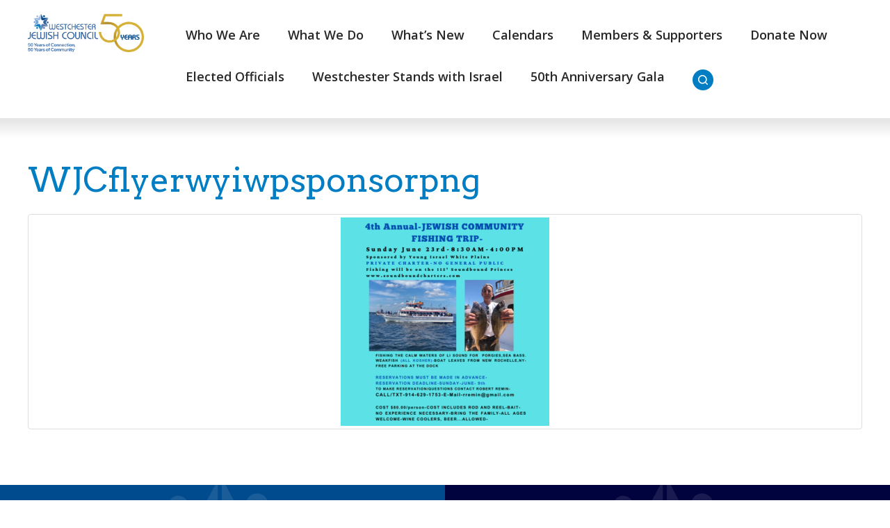

--- FILE ---
content_type: text/html; charset=UTF-8
request_url: https://www.wjcouncil.org/wjcflyerwyiwpsponsorpng-2/
body_size: 14406
content:
<!DOCTYPE html>
<!--[if IEMobile 7 ]> <html dir="ltr" lang="en" prefix="og: https://ogp.me/ns#"class="no-js iem7"> <![endif]-->
<!--[if lt IE 7 ]> <html dir="ltr" lang="en" prefix="og: https://ogp.me/ns#" class="no-js ie6"> <![endif]-->
<!--[if IE 7 ]>    <html dir="ltr" lang="en" prefix="og: https://ogp.me/ns#" class="no-js ie7"> <![endif]-->
<!--[if IE 8 ]>    <html dir="ltr" lang="en" prefix="og: https://ogp.me/ns#" class="no-js ie8"> <![endif]-->
<!--[if (gte IE 9)|(gt IEMobile 7)|!(IEMobile)|!(IE)]><!--><html dir="ltr" lang="en" prefix="og: https://ogp.me/ns#" class="no-js"><!--<![endif]-->

<head>

    <meta charset="utf-8">
    <title>WJCflyerwyiwpsponsorpng | Westchester Jewish CouncilWestchester Jewish Council</title>
    <meta name="viewport" content="width=device-width, initial-scale=1.0">
    <meta name="description" content="">
    <meta name="author" content="">

	<!-- Open graph tags -->
        <meta property="og:title" content="WJCflyerwyiwpsponsorpng" />
	<meta property="og:description" content="" />
    <meta property="og:url" content="https://www.wjcouncil.org/wjcflyerwyiwpsponsorpng-2/" />
    <meta property="og:image:url" content="" />
    <meta property="og:image:type" content="image/jpeg" />
	<meta property="og:image:width" content="1500" />
	<meta property="og:image:height" content="788" />
    
	<!-- CSS -->
    <link type="text/css" href="https://www.wjcouncil.org/wp-content/themes/wjcouncil/css/bootstrap.min.css" rel="stylesheet">
    <link type="text/css" href="https://www.wjcouncil.org/wp-content/themes/wjcouncil/style.css" rel="stylesheet" media="screen">
    <link type="text/css" href="https://www.wjcouncil.org/wp-content/themes/wjcouncil/navigation.css" rel="stylesheet" media="screen">

    <!-- HTML5 shim, for IE6-8 support of HTML5 elements -->
    <!--[if lt IE 9]><script src="http://html5shim.googlecode.com/svn/trunk/html5.js"></script><![endif]-->

    <!-- Favicon and touch icons -->
    <link rel="apple-touch-icon-precomposed" sizes="144x144" href="https://www.wjcouncil.org/wp-content/themes/wjcouncil/icons/apple-touch-icon-144-precomposed.png">
    <link rel="apple-touch-icon-precomposed" sizes="114x114" href="https://www.wjcouncil.org/wp-content/themes/wjcouncil/icons/apple-touch-icon-114-precomposed.png">
	<link rel="apple-touch-icon-precomposed" sizes="72x72" href="https://www.wjcouncil.org/wp-content/themes/wjcouncil/icons/apple-touch-icon-72-precomposed.png">
	<link rel="apple-touch-icon-precomposed" href="https://www.wjcouncil.org/wp-content/themes/wjcouncil/icons/apple-touch-icon-57-precomposed.png">
	<link rel="shortcut icon" href="https://www.wjcouncil.org/wp-content/themes/wjcouncil/icons/favicon.png">
    
    <!-- Google Fonts -->
	<link rel="preconnect" href="https://fonts.googleapis.com">
	<link rel="preconnect" href="https://fonts.gstatic.com" crossorigin>
	<link href="https://fonts.googleapis.com/css2?family=Arvo:ital,wght@0,400;0,700;1,400;1,700&family=Open+Sans:ital,wght@0,300;0,400;0,500;0,600;0,700;0,800;1,300;1,400;1,500;1,600;1,700;1,800&display=swap" rel="stylesheet">
    
    <!-- Google Analytics -->
	<script type="text/javascript">
	<!--//--><![CDATA[//><!--
	(function(i,s,o,g,r,a,m){i["GoogleAnalyticsObject"]=r;i[r]=i[r]||function(){(i[r].q=i[r].q||[]).push(arguments)},i[r].l=1*new Date();a=s.createElement(o),m=s.getElementsByTagName(o)[0];a.async=1;a.src=g;m.parentNode.insertBefore(a,m)})(window,document,"script","https://www.google-analytics.com/analytics.js","ga");ga("create", "UA-42898265-1", {"cookieDomain":"auto"});ga("send", "pageview");
	//--><!]]>
	</script>
    
    <!-- Feeds -->
    <link rel="pingback" href="https://www.wjcouncil.org/xmlrpc.php" />
    <link rel="alternate" type="application/rss+xml" title="Westchester Jewish Council" href="https://www.wjcouncil.org/feed/" />
    <link rel="alternate" type="application/atom+xml" title="Westchester Jewish Council" href="https://www.wjcouncil.org/feed/atom/" />

	<!-- Wordpress head functions -->    
        
		<!-- All in One SEO 4.9.3 - aioseo.com -->
	<meta name="robots" content="max-image-preview:large" />
	<link rel="canonical" href="https://www.wjcouncil.org/wjcflyerwyiwpsponsorpng-2/" />
	<meta name="generator" content="All in One SEO (AIOSEO) 4.9.3" />
		<meta property="og:locale" content="en_US" />
		<meta property="og:site_name" content="Westchester Jewish Council | Connecting Westchester&#039;s Jewish Community" />
		<meta property="og:type" content="article" />
		<meta property="og:title" content="WJCflyerwyiwpsponsorpng | Westchester Jewish Council" />
		<meta property="og:url" content="https://www.wjcouncil.org/wjcflyerwyiwpsponsorpng-2/" />
		<meta property="article:published_time" content="2024-06-02T12:16:54+00:00" />
		<meta property="article:modified_time" content="2024-06-02T12:16:54+00:00" />
		<meta name="twitter:card" content="summary" />
		<meta name="twitter:title" content="WJCflyerwyiwpsponsorpng | Westchester Jewish Council" />
		<script type="application/ld+json" class="aioseo-schema">
			{"@context":"https:\/\/schema.org","@graph":[{"@type":"BreadcrumbList","@id":"https:\/\/www.wjcouncil.org\/wjcflyerwyiwpsponsorpng-2\/#breadcrumblist","itemListElement":[{"@type":"ListItem","@id":"https:\/\/www.wjcouncil.org#listItem","position":1,"name":"Home","item":"https:\/\/www.wjcouncil.org","nextItem":{"@type":"ListItem","@id":"https:\/\/www.wjcouncil.org\/wjcflyerwyiwpsponsorpng-2\/#listItem","name":"WJCflyerwyiwpsponsorpng"}},{"@type":"ListItem","@id":"https:\/\/www.wjcouncil.org\/wjcflyerwyiwpsponsorpng-2\/#listItem","position":2,"name":"WJCflyerwyiwpsponsorpng","previousItem":{"@type":"ListItem","@id":"https:\/\/www.wjcouncil.org#listItem","name":"Home"}}]},{"@type":"ItemPage","@id":"https:\/\/www.wjcouncil.org\/wjcflyerwyiwpsponsorpng-2\/#itempage","url":"https:\/\/www.wjcouncil.org\/wjcflyerwyiwpsponsorpng-2\/","name":"WJCflyerwyiwpsponsorpng | Westchester Jewish Council","inLanguage":"en","isPartOf":{"@id":"https:\/\/www.wjcouncil.org\/#website"},"breadcrumb":{"@id":"https:\/\/www.wjcouncil.org\/wjcflyerwyiwpsponsorpng-2\/#breadcrumblist"},"author":{"@id":"https:\/\/www.wjcouncil.org\/author\/#author"},"creator":{"@id":"https:\/\/www.wjcouncil.org\/author\/#author"},"datePublished":"2024-06-02T08:16:54-04:00","dateModified":"2024-06-02T08:16:54-04:00"},{"@type":"Organization","@id":"https:\/\/www.wjcouncil.org\/#organization","name":"Westchester Jewish Council","description":"Connecting Westchester's Jewish Community","url":"https:\/\/www.wjcouncil.org\/"},{"@type":"WebSite","@id":"https:\/\/www.wjcouncil.org\/#website","url":"https:\/\/www.wjcouncil.org\/","name":"Westchester Jewish Council","description":"Connecting Westchester's Jewish Community","inLanguage":"en","publisher":{"@id":"https:\/\/www.wjcouncil.org\/#organization"}}]}
		</script>
		<!-- All in One SEO -->

<link rel='dns-prefetch' href='//www.googletagmanager.com' />
<link rel="alternate" title="oEmbed (JSON)" type="application/json+oembed" href="https://www.wjcouncil.org/wp-json/oembed/1.0/embed?url=https%3A%2F%2Fwww.wjcouncil.org%2Fwjcflyerwyiwpsponsorpng-2%2F" />
<link rel="alternate" title="oEmbed (XML)" type="text/xml+oembed" href="https://www.wjcouncil.org/wp-json/oembed/1.0/embed?url=https%3A%2F%2Fwww.wjcouncil.org%2Fwjcflyerwyiwpsponsorpng-2%2F&#038;format=xml" />
<style id='wp-img-auto-sizes-contain-inline-css' type='text/css'>
img:is([sizes=auto i],[sizes^="auto," i]){contain-intrinsic-size:3000px 1500px}
/*# sourceURL=wp-img-auto-sizes-contain-inline-css */
</style>
<link rel='stylesheet' id='fluentform-elementor-widget-css' href='https://www.wjcouncil.org/wp-content/plugins/fluentform/assets/css/fluent-forms-elementor-widget.css?ver=6.1.14' type='text/css' media='all' />
<style id='wp-emoji-styles-inline-css' type='text/css'>

	img.wp-smiley, img.emoji {
		display: inline !important;
		border: none !important;
		box-shadow: none !important;
		height: 1em !important;
		width: 1em !important;
		margin: 0 0.07em !important;
		vertical-align: -0.1em !important;
		background: none !important;
		padding: 0 !important;
	}
/*# sourceURL=wp-emoji-styles-inline-css */
</style>
<link rel='stylesheet' id='wp-block-library-css' href='https://www.wjcouncil.org/wp-includes/css/dist/block-library/style.min.css?ver=6.9' type='text/css' media='all' />
<style id='classic-theme-styles-inline-css' type='text/css'>
/*! This file is auto-generated */
.wp-block-button__link{color:#fff;background-color:#32373c;border-radius:9999px;box-shadow:none;text-decoration:none;padding:calc(.667em + 2px) calc(1.333em + 2px);font-size:1.125em}.wp-block-file__button{background:#32373c;color:#fff;text-decoration:none}
/*# sourceURL=/wp-includes/css/classic-themes.min.css */
</style>
<link rel='stylesheet' id='aioseo/css/src/vue/standalone/blocks/table-of-contents/global.scss-css' href='https://www.wjcouncil.org/wp-content/plugins/all-in-one-seo-pack/dist/Lite/assets/css/table-of-contents/global.e90f6d47.css?ver=4.9.3' type='text/css' media='all' />
<style id='global-styles-inline-css' type='text/css'>
:root{--wp--preset--aspect-ratio--square: 1;--wp--preset--aspect-ratio--4-3: 4/3;--wp--preset--aspect-ratio--3-4: 3/4;--wp--preset--aspect-ratio--3-2: 3/2;--wp--preset--aspect-ratio--2-3: 2/3;--wp--preset--aspect-ratio--16-9: 16/9;--wp--preset--aspect-ratio--9-16: 9/16;--wp--preset--color--black: #000000;--wp--preset--color--cyan-bluish-gray: #abb8c3;--wp--preset--color--white: #ffffff;--wp--preset--color--pale-pink: #f78da7;--wp--preset--color--vivid-red: #cf2e2e;--wp--preset--color--luminous-vivid-orange: #ff6900;--wp--preset--color--luminous-vivid-amber: #fcb900;--wp--preset--color--light-green-cyan: #7bdcb5;--wp--preset--color--vivid-green-cyan: #00d084;--wp--preset--color--pale-cyan-blue: #8ed1fc;--wp--preset--color--vivid-cyan-blue: #0693e3;--wp--preset--color--vivid-purple: #9b51e0;--wp--preset--gradient--vivid-cyan-blue-to-vivid-purple: linear-gradient(135deg,rgb(6,147,227) 0%,rgb(155,81,224) 100%);--wp--preset--gradient--light-green-cyan-to-vivid-green-cyan: linear-gradient(135deg,rgb(122,220,180) 0%,rgb(0,208,130) 100%);--wp--preset--gradient--luminous-vivid-amber-to-luminous-vivid-orange: linear-gradient(135deg,rgb(252,185,0) 0%,rgb(255,105,0) 100%);--wp--preset--gradient--luminous-vivid-orange-to-vivid-red: linear-gradient(135deg,rgb(255,105,0) 0%,rgb(207,46,46) 100%);--wp--preset--gradient--very-light-gray-to-cyan-bluish-gray: linear-gradient(135deg,rgb(238,238,238) 0%,rgb(169,184,195) 100%);--wp--preset--gradient--cool-to-warm-spectrum: linear-gradient(135deg,rgb(74,234,220) 0%,rgb(151,120,209) 20%,rgb(207,42,186) 40%,rgb(238,44,130) 60%,rgb(251,105,98) 80%,rgb(254,248,76) 100%);--wp--preset--gradient--blush-light-purple: linear-gradient(135deg,rgb(255,206,236) 0%,rgb(152,150,240) 100%);--wp--preset--gradient--blush-bordeaux: linear-gradient(135deg,rgb(254,205,165) 0%,rgb(254,45,45) 50%,rgb(107,0,62) 100%);--wp--preset--gradient--luminous-dusk: linear-gradient(135deg,rgb(255,203,112) 0%,rgb(199,81,192) 50%,rgb(65,88,208) 100%);--wp--preset--gradient--pale-ocean: linear-gradient(135deg,rgb(255,245,203) 0%,rgb(182,227,212) 50%,rgb(51,167,181) 100%);--wp--preset--gradient--electric-grass: linear-gradient(135deg,rgb(202,248,128) 0%,rgb(113,206,126) 100%);--wp--preset--gradient--midnight: linear-gradient(135deg,rgb(2,3,129) 0%,rgb(40,116,252) 100%);--wp--preset--font-size--small: 13px;--wp--preset--font-size--medium: 20px;--wp--preset--font-size--large: 36px;--wp--preset--font-size--x-large: 42px;--wp--preset--spacing--20: 0.44rem;--wp--preset--spacing--30: 0.67rem;--wp--preset--spacing--40: 1rem;--wp--preset--spacing--50: 1.5rem;--wp--preset--spacing--60: 2.25rem;--wp--preset--spacing--70: 3.38rem;--wp--preset--spacing--80: 5.06rem;--wp--preset--shadow--natural: 6px 6px 9px rgba(0, 0, 0, 0.2);--wp--preset--shadow--deep: 12px 12px 50px rgba(0, 0, 0, 0.4);--wp--preset--shadow--sharp: 6px 6px 0px rgba(0, 0, 0, 0.2);--wp--preset--shadow--outlined: 6px 6px 0px -3px rgb(255, 255, 255), 6px 6px rgb(0, 0, 0);--wp--preset--shadow--crisp: 6px 6px 0px rgb(0, 0, 0);}:where(.is-layout-flex){gap: 0.5em;}:where(.is-layout-grid){gap: 0.5em;}body .is-layout-flex{display: flex;}.is-layout-flex{flex-wrap: wrap;align-items: center;}.is-layout-flex > :is(*, div){margin: 0;}body .is-layout-grid{display: grid;}.is-layout-grid > :is(*, div){margin: 0;}:where(.wp-block-columns.is-layout-flex){gap: 2em;}:where(.wp-block-columns.is-layout-grid){gap: 2em;}:where(.wp-block-post-template.is-layout-flex){gap: 1.25em;}:where(.wp-block-post-template.is-layout-grid){gap: 1.25em;}.has-black-color{color: var(--wp--preset--color--black) !important;}.has-cyan-bluish-gray-color{color: var(--wp--preset--color--cyan-bluish-gray) !important;}.has-white-color{color: var(--wp--preset--color--white) !important;}.has-pale-pink-color{color: var(--wp--preset--color--pale-pink) !important;}.has-vivid-red-color{color: var(--wp--preset--color--vivid-red) !important;}.has-luminous-vivid-orange-color{color: var(--wp--preset--color--luminous-vivid-orange) !important;}.has-luminous-vivid-amber-color{color: var(--wp--preset--color--luminous-vivid-amber) !important;}.has-light-green-cyan-color{color: var(--wp--preset--color--light-green-cyan) !important;}.has-vivid-green-cyan-color{color: var(--wp--preset--color--vivid-green-cyan) !important;}.has-pale-cyan-blue-color{color: var(--wp--preset--color--pale-cyan-blue) !important;}.has-vivid-cyan-blue-color{color: var(--wp--preset--color--vivid-cyan-blue) !important;}.has-vivid-purple-color{color: var(--wp--preset--color--vivid-purple) !important;}.has-black-background-color{background-color: var(--wp--preset--color--black) !important;}.has-cyan-bluish-gray-background-color{background-color: var(--wp--preset--color--cyan-bluish-gray) !important;}.has-white-background-color{background-color: var(--wp--preset--color--white) !important;}.has-pale-pink-background-color{background-color: var(--wp--preset--color--pale-pink) !important;}.has-vivid-red-background-color{background-color: var(--wp--preset--color--vivid-red) !important;}.has-luminous-vivid-orange-background-color{background-color: var(--wp--preset--color--luminous-vivid-orange) !important;}.has-luminous-vivid-amber-background-color{background-color: var(--wp--preset--color--luminous-vivid-amber) !important;}.has-light-green-cyan-background-color{background-color: var(--wp--preset--color--light-green-cyan) !important;}.has-vivid-green-cyan-background-color{background-color: var(--wp--preset--color--vivid-green-cyan) !important;}.has-pale-cyan-blue-background-color{background-color: var(--wp--preset--color--pale-cyan-blue) !important;}.has-vivid-cyan-blue-background-color{background-color: var(--wp--preset--color--vivid-cyan-blue) !important;}.has-vivid-purple-background-color{background-color: var(--wp--preset--color--vivid-purple) !important;}.has-black-border-color{border-color: var(--wp--preset--color--black) !important;}.has-cyan-bluish-gray-border-color{border-color: var(--wp--preset--color--cyan-bluish-gray) !important;}.has-white-border-color{border-color: var(--wp--preset--color--white) !important;}.has-pale-pink-border-color{border-color: var(--wp--preset--color--pale-pink) !important;}.has-vivid-red-border-color{border-color: var(--wp--preset--color--vivid-red) !important;}.has-luminous-vivid-orange-border-color{border-color: var(--wp--preset--color--luminous-vivid-orange) !important;}.has-luminous-vivid-amber-border-color{border-color: var(--wp--preset--color--luminous-vivid-amber) !important;}.has-light-green-cyan-border-color{border-color: var(--wp--preset--color--light-green-cyan) !important;}.has-vivid-green-cyan-border-color{border-color: var(--wp--preset--color--vivid-green-cyan) !important;}.has-pale-cyan-blue-border-color{border-color: var(--wp--preset--color--pale-cyan-blue) !important;}.has-vivid-cyan-blue-border-color{border-color: var(--wp--preset--color--vivid-cyan-blue) !important;}.has-vivid-purple-border-color{border-color: var(--wp--preset--color--vivid-purple) !important;}.has-vivid-cyan-blue-to-vivid-purple-gradient-background{background: var(--wp--preset--gradient--vivid-cyan-blue-to-vivid-purple) !important;}.has-light-green-cyan-to-vivid-green-cyan-gradient-background{background: var(--wp--preset--gradient--light-green-cyan-to-vivid-green-cyan) !important;}.has-luminous-vivid-amber-to-luminous-vivid-orange-gradient-background{background: var(--wp--preset--gradient--luminous-vivid-amber-to-luminous-vivid-orange) !important;}.has-luminous-vivid-orange-to-vivid-red-gradient-background{background: var(--wp--preset--gradient--luminous-vivid-orange-to-vivid-red) !important;}.has-very-light-gray-to-cyan-bluish-gray-gradient-background{background: var(--wp--preset--gradient--very-light-gray-to-cyan-bluish-gray) !important;}.has-cool-to-warm-spectrum-gradient-background{background: var(--wp--preset--gradient--cool-to-warm-spectrum) !important;}.has-blush-light-purple-gradient-background{background: var(--wp--preset--gradient--blush-light-purple) !important;}.has-blush-bordeaux-gradient-background{background: var(--wp--preset--gradient--blush-bordeaux) !important;}.has-luminous-dusk-gradient-background{background: var(--wp--preset--gradient--luminous-dusk) !important;}.has-pale-ocean-gradient-background{background: var(--wp--preset--gradient--pale-ocean) !important;}.has-electric-grass-gradient-background{background: var(--wp--preset--gradient--electric-grass) !important;}.has-midnight-gradient-background{background: var(--wp--preset--gradient--midnight) !important;}.has-small-font-size{font-size: var(--wp--preset--font-size--small) !important;}.has-medium-font-size{font-size: var(--wp--preset--font-size--medium) !important;}.has-large-font-size{font-size: var(--wp--preset--font-size--large) !important;}.has-x-large-font-size{font-size: var(--wp--preset--font-size--x-large) !important;}
:where(.wp-block-post-template.is-layout-flex){gap: 1.25em;}:where(.wp-block-post-template.is-layout-grid){gap: 1.25em;}
:where(.wp-block-term-template.is-layout-flex){gap: 1.25em;}:where(.wp-block-term-template.is-layout-grid){gap: 1.25em;}
:where(.wp-block-columns.is-layout-flex){gap: 2em;}:where(.wp-block-columns.is-layout-grid){gap: 2em;}
:root :where(.wp-block-pullquote){font-size: 1.5em;line-height: 1.6;}
/*# sourceURL=global-styles-inline-css */
</style>
<link rel='stylesheet' id='events-manager-css' href='https://www.wjcouncil.org/wp-content/plugins/events-manager/includes/css/events-manager.min.css?ver=7.2.3.1' type='text/css' media='all' />
<style id='events-manager-inline-css' type='text/css'>
body .em { --font-family : inherit; --font-weight : inherit; --font-size : 1em; --line-height : inherit; }
/*# sourceURL=events-manager-inline-css */
</style>
<link rel='stylesheet' id='ce_responsive-css' href='https://www.wjcouncil.org/wp-content/plugins/simple-embed-code/css/video-container.min.css?ver=2.5.1' type='text/css' media='all' />
<link rel='stylesheet' id='dflip-style-css' href='https://www.wjcouncil.org/wp-content/plugins/dflip/assets/css/dflip.min.css?ver=2.3.58' type='text/css' media='all' />
<link rel='stylesheet' id='wp-pagenavi-css' href='https://www.wjcouncil.org/wp-content/plugins/wp-pagenavi/pagenavi-css.css?ver=2.70' type='text/css' media='all' />
<link rel='stylesheet' id='elementor-frontend-css' href='https://www.wjcouncil.org/wp-content/plugins/elementor/assets/css/frontend.min.css?ver=3.34.2' type='text/css' media='all' />
<link rel='stylesheet' id='eael-general-css' href='https://www.wjcouncil.org/wp-content/plugins/essential-addons-for-elementor-lite/assets/front-end/css/view/general.min.css?ver=6.5.8' type='text/css' media='all' />
<script type="text/javascript" src="https://www.wjcouncil.org/wp-includes/js/jquery/jquery.min.js?ver=3.7.1" id="jquery-core-js"></script>
<script type="text/javascript" src="https://www.wjcouncil.org/wp-includes/js/jquery/jquery-migrate.min.js?ver=3.4.1" id="jquery-migrate-js"></script>
<script type="text/javascript" src="https://www.wjcouncil.org/wp-includes/js/jquery/ui/core.min.js?ver=1.13.3" id="jquery-ui-core-js"></script>
<script type="text/javascript" src="https://www.wjcouncil.org/wp-includes/js/jquery/ui/mouse.min.js?ver=1.13.3" id="jquery-ui-mouse-js"></script>
<script type="text/javascript" src="https://www.wjcouncil.org/wp-includes/js/jquery/ui/sortable.min.js?ver=1.13.3" id="jquery-ui-sortable-js"></script>
<script type="text/javascript" src="https://www.wjcouncil.org/wp-includes/js/jquery/ui/datepicker.min.js?ver=1.13.3" id="jquery-ui-datepicker-js"></script>
<script type="text/javascript" id="jquery-ui-datepicker-js-after">
/* <![CDATA[ */
jQuery(function(jQuery){jQuery.datepicker.setDefaults({"closeText":"Close","currentText":"Today","monthNames":["January","February","March","April","May","June","July","August","September","October","November","December"],"monthNamesShort":["Jan","Feb","Mar","Apr","May","Jun","Jul","Aug","Sep","Oct","Nov","Dec"],"nextText":"Next","prevText":"Previous","dayNames":["Sunday","Monday","Tuesday","Wednesday","Thursday","Friday","Saturday"],"dayNamesShort":["Sun","Mon","Tue","Wed","Thu","Fri","Sat"],"dayNamesMin":["S","M","T","W","T","F","S"],"dateFormat":"MM d, yy","firstDay":0,"isRTL":false});});
//# sourceURL=jquery-ui-datepicker-js-after
/* ]]> */
</script>
<script type="text/javascript" src="https://www.wjcouncil.org/wp-includes/js/jquery/ui/resizable.min.js?ver=1.13.3" id="jquery-ui-resizable-js"></script>
<script type="text/javascript" src="https://www.wjcouncil.org/wp-includes/js/jquery/ui/draggable.min.js?ver=1.13.3" id="jquery-ui-draggable-js"></script>
<script type="text/javascript" src="https://www.wjcouncil.org/wp-includes/js/jquery/ui/controlgroup.min.js?ver=1.13.3" id="jquery-ui-controlgroup-js"></script>
<script type="text/javascript" src="https://www.wjcouncil.org/wp-includes/js/jquery/ui/checkboxradio.min.js?ver=1.13.3" id="jquery-ui-checkboxradio-js"></script>
<script type="text/javascript" src="https://www.wjcouncil.org/wp-includes/js/jquery/ui/button.min.js?ver=1.13.3" id="jquery-ui-button-js"></script>
<script type="text/javascript" src="https://www.wjcouncil.org/wp-includes/js/jquery/ui/dialog.min.js?ver=1.13.3" id="jquery-ui-dialog-js"></script>
<script type="text/javascript" id="events-manager-js-extra">
/* <![CDATA[ */
var EM = {"ajaxurl":"https://www.wjcouncil.org/wp-admin/admin-ajax.php","locationajaxurl":"https://www.wjcouncil.org/wp-admin/admin-ajax.php?action=locations_search","firstDay":"0","locale":"en","dateFormat":"yy-mm-dd","ui_css":"https://www.wjcouncil.org/wp-content/plugins/events-manager/includes/css/jquery-ui/build.min.css","show24hours":"0","is_ssl":"1","autocomplete_limit":"10","calendar":{"breakpoints":{"small":560,"medium":908,"large":false},"month_format":"F Y"},"phone":"","datepicker":{"format":"m/d/Y"},"search":{"breakpoints":{"small":650,"medium":850,"full":false}},"url":"https://www.wjcouncil.org/wp-content/plugins/events-manager","assets":{"input.em-uploader":{"js":{"em-uploader":{"url":"https://www.wjcouncil.org/wp-content/plugins/events-manager/includes/js/em-uploader.js?v=7.2.3.1","event":"em_uploader_ready"}}},".em-event-editor":{"js":{"event-editor":{"url":"https://www.wjcouncil.org/wp-content/plugins/events-manager/includes/js/events-manager-event-editor.js?v=7.2.3.1","event":"em_event_editor_ready"}},"css":{"event-editor":"https://www.wjcouncil.org/wp-content/plugins/events-manager/includes/css/events-manager-event-editor.min.css?v=7.2.3.1"}},".em-recurrence-sets, .em-timezone":{"js":{"luxon":{"url":"luxon/luxon.js?v=7.2.3.1","event":"em_luxon_ready"}}},".em-booking-form, #em-booking-form, .em-booking-recurring, .em-event-booking-form":{"js":{"em-bookings":{"url":"https://www.wjcouncil.org/wp-content/plugins/events-manager/includes/js/bookingsform.js?v=7.2.3.1","event":"em_booking_form_js_loaded"}}},"#em-opt-archetypes":{"js":{"archetypes":"https://www.wjcouncil.org/wp-content/plugins/events-manager/includes/js/admin-archetype-editor.js?v=7.2.3.1","archetypes_ms":"https://www.wjcouncil.org/wp-content/plugins/events-manager/includes/js/admin-archetypes.js?v=7.2.3.1","qs":"qs/qs.js?v=7.2.3.1"}}},"cached":"","txt_search":"Search","txt_searching":"Searching...","txt_loading":"Loading..."};
//# sourceURL=events-manager-js-extra
/* ]]> */
</script>
<script type="text/javascript" src="https://www.wjcouncil.org/wp-content/plugins/events-manager/includes/js/events-manager.js?ver=7.2.3.1" id="events-manager-js"></script>

<!-- Google tag (gtag.js) snippet added by Site Kit -->
<!-- Google Analytics snippet added by Site Kit -->
<script type="text/javascript" src="https://www.googletagmanager.com/gtag/js?id=G-FNK7VBCY7L" id="google_gtagjs-js" async></script>
<script type="text/javascript" id="google_gtagjs-js-after">
/* <![CDATA[ */
window.dataLayer = window.dataLayer || [];function gtag(){dataLayer.push(arguments);}
gtag("set","linker",{"domains":["www.wjcouncil.org"]});
gtag("js", new Date());
gtag("set", "developer_id.dZTNiMT", true);
gtag("config", "G-FNK7VBCY7L");
//# sourceURL=google_gtagjs-js-after
/* ]]> */
</script>
<link rel="https://api.w.org/" href="https://www.wjcouncil.org/wp-json/" /><link rel="alternate" title="JSON" type="application/json" href="https://www.wjcouncil.org/wp-json/wp/v2/media/10906" /><link rel="EditURI" type="application/rsd+xml" title="RSD" href="https://www.wjcouncil.org/xmlrpc.php?rsd" />
<meta name="generator" content="WordPress 6.9" />
<link rel='shortlink' href='https://www.wjcouncil.org/?p=10906' />
<meta name="generator" content="Site Kit by Google 1.170.0" /><meta name="generator" content="Elementor 3.34.2; features: additional_custom_breakpoints; settings: css_print_method-external, google_font-enabled, font_display-auto">
			<style>
				.e-con.e-parent:nth-of-type(n+4):not(.e-lazyloaded):not(.e-no-lazyload),
				.e-con.e-parent:nth-of-type(n+4):not(.e-lazyloaded):not(.e-no-lazyload) * {
					background-image: none !important;
				}
				@media screen and (max-height: 1024px) {
					.e-con.e-parent:nth-of-type(n+3):not(.e-lazyloaded):not(.e-no-lazyload),
					.e-con.e-parent:nth-of-type(n+3):not(.e-lazyloaded):not(.e-no-lazyload) * {
						background-image: none !important;
					}
				}
				@media screen and (max-height: 640px) {
					.e-con.e-parent:nth-of-type(n+2):not(.e-lazyloaded):not(.e-no-lazyload),
					.e-con.e-parent:nth-of-type(n+2):not(.e-lazyloaded):not(.e-no-lazyload) * {
						background-image: none !important;
					}
				}
			</style>
			<meta name="generator" content="Powered by Slider Revolution 6.7.21 - responsive, Mobile-Friendly Slider Plugin for WordPress with comfortable drag and drop interface." />
<script>function setREVStartSize(e){
			//window.requestAnimationFrame(function() {
				window.RSIW = window.RSIW===undefined ? window.innerWidth : window.RSIW;
				window.RSIH = window.RSIH===undefined ? window.innerHeight : window.RSIH;
				try {
					var pw = document.getElementById(e.c).parentNode.offsetWidth,
						newh;
					pw = pw===0 || isNaN(pw) || (e.l=="fullwidth" || e.layout=="fullwidth") ? window.RSIW : pw;
					e.tabw = e.tabw===undefined ? 0 : parseInt(e.tabw);
					e.thumbw = e.thumbw===undefined ? 0 : parseInt(e.thumbw);
					e.tabh = e.tabh===undefined ? 0 : parseInt(e.tabh);
					e.thumbh = e.thumbh===undefined ? 0 : parseInt(e.thumbh);
					e.tabhide = e.tabhide===undefined ? 0 : parseInt(e.tabhide);
					e.thumbhide = e.thumbhide===undefined ? 0 : parseInt(e.thumbhide);
					e.mh = e.mh===undefined || e.mh=="" || e.mh==="auto" ? 0 : parseInt(e.mh,0);
					if(e.layout==="fullscreen" || e.l==="fullscreen")
						newh = Math.max(e.mh,window.RSIH);
					else{
						e.gw = Array.isArray(e.gw) ? e.gw : [e.gw];
						for (var i in e.rl) if (e.gw[i]===undefined || e.gw[i]===0) e.gw[i] = e.gw[i-1];
						e.gh = e.el===undefined || e.el==="" || (Array.isArray(e.el) && e.el.length==0)? e.gh : e.el;
						e.gh = Array.isArray(e.gh) ? e.gh : [e.gh];
						for (var i in e.rl) if (e.gh[i]===undefined || e.gh[i]===0) e.gh[i] = e.gh[i-1];
											
						var nl = new Array(e.rl.length),
							ix = 0,
							sl;
						e.tabw = e.tabhide>=pw ? 0 : e.tabw;
						e.thumbw = e.thumbhide>=pw ? 0 : e.thumbw;
						e.tabh = e.tabhide>=pw ? 0 : e.tabh;
						e.thumbh = e.thumbhide>=pw ? 0 : e.thumbh;
						for (var i in e.rl) nl[i] = e.rl[i]<window.RSIW ? 0 : e.rl[i];
						sl = nl[0];
						for (var i in nl) if (sl>nl[i] && nl[i]>0) { sl = nl[i]; ix=i;}
						var m = pw>(e.gw[ix]+e.tabw+e.thumbw) ? 1 : (pw-(e.tabw+e.thumbw)) / (e.gw[ix]);
						newh =  (e.gh[ix] * m) + (e.tabh + e.thumbh);
					}
					var el = document.getElementById(e.c);
					if (el!==null && el) el.style.height = newh+"px";
					el = document.getElementById(e.c+"_wrapper");
					if (el!==null && el) {
						el.style.height = newh+"px";
						el.style.display = "block";
					}
				} catch(e){
					console.log("Failure at Presize of Slider:" + e)
				}
			//});
		  };</script>

</head>

<body>

	<!-- Header -->
    <header class="container header main-nav">
       	<div class="row">
			<div class="col-lg-2 col-lg-offset-0 col-md-2 col-md-offset-0 col-sm-6 col-sm-offset-3 hidden-xs">
				<a href="https://www.wjcouncil.org" title="Return to the homepage"><img class="img-responsive" alt="Westchester Jewish Council" src="https://www.wjcouncil.org/wp-content/themes/wjcouncil/images/logo-50th.png" /></a>
			</div>
			<div class="col-lg-10 col-md-10 col-sm-12 col-xs-12 navbar navbar-default">
				<div class="navbar-header">
					<button type="button" class="navbar-toggle collapsed" data-toggle="collapse" data-target="#navbar-collapse-1" aria-expanded="false">
						<span class="sr-only">Toggle navigation</span>
						<span class="icon-bar"></span>
						<span class="icon-bar"></span>
						<span class="icon-bar"></span>
					</button>
					<a class="navbar-brand" href="https://www.wjcouncil.org"><img class="img-responsive" alt="Westchester Jewish Council" src="https://www.wjcouncil.org/wp-content/themes/wjcouncil/images/logo-50th.png" /></a>
				</div>
				<div id="navbar-collapse-1" class="collapse navbar-collapse">
					<ul id="main-menu" class="nav navbar-nav">
					<li id="menu-item-12281" class="menu-item menu-item-type-post_type menu-item-object-page menu-item-has-children menu-item-12281 dropdown"><a title="Who We Are" href="https://www.wjcouncil.org/who-we-are/" data-toggle="dropdown" class="dropdown-toggle">Who We Are <span class="hidden-lg hidden-md visible-sm visible-xs caret"></span></a>
<ul role="menu" class=" dropdown-menu">
	<li id="menu-item-12283" class="menu-item menu-item-type-post_type menu-item-object-page menu-item-12283"><a title="Welcome" href="https://www.wjcouncil.org/who-we-are/welcome/">Welcome</a></li>
	<li id="menu-item-12288" class="menu-item menu-item-type-post_type menu-item-object-page menu-item-12288"><a title="We Believe" href="https://www.wjcouncil.org/who-we-are/we-believe/">We Believe</a></li>
	<li id="menu-item-12289" class="menu-item menu-item-type-post_type menu-item-object-page menu-item-12289"><a title="History" href="https://www.wjcouncil.org/who-we-are/history/">History</a></li>
	<li id="menu-item-12290" class="menu-item menu-item-type-post_type menu-item-object-page menu-item-12290"><a title="Leadership &#038; Staff" href="https://www.wjcouncil.org/who-we-are/leadership-staff/">Leadership &#038; Staff</a></li>
	<li id="menu-item-12271" class="menu-item menu-item-type-post_type menu-item-object-page menu-item-12271"><a title="Council By-Laws" href="https://www.wjcouncil.org/council-by-laws-2/">Council By-Laws</a></li>
	<li id="menu-item-12280" class="menu-item menu-item-type-post_type menu-item-object-page menu-item-12280"><a title="Year in Review (Impact Report)" href="https://www.wjcouncil.org/year-in-review-annual-report/">Year in Review (Impact Report)</a></li>
	<li id="menu-item-12291" class="menu-item menu-item-type-post_type menu-item-object-page menu-item-12291"><a title="Contact" href="https://www.wjcouncil.org/who-we-are/contact/">Contact</a></li>
	<li id="menu-item-12292" class="menu-item menu-item-type-post_type menu-item-object-page menu-item-12292"><a title="Map &#038; Directions" href="https://www.wjcouncil.org/who-we-are/map-directions/">Map &#038; Directions</a></li>
	<li id="menu-item-12293" class="menu-item menu-item-type-post_type menu-item-object-page menu-item-12293"><a title="Financial Statements" href="https://www.wjcouncil.org/who-we-are/financial-statements/">Financial Statements</a></li>
	<li id="menu-item-12282" class="menu-item menu-item-type-post_type menu-item-object-page menu-item-12282"><a title="Statements, Resolutions &#038; Policies" href="https://www.wjcouncil.org/who-we-are/statements-resolutions-policies/">Statements, Resolutions &#038; Policies</a></li>
</ul>
</li>
<li id="menu-item-12310" class="menu-item menu-item-type-post_type menu-item-object-page menu-item-has-children menu-item-12310 dropdown"><a title="What We Do" href="https://www.wjcouncil.org/what-we-do-2/" data-toggle="dropdown" class="dropdown-toggle">What We Do <span class="hidden-lg hidden-md visible-sm visible-xs caret"></span></a>
<ul role="menu" class=" dropdown-menu">
	<li id="menu-item-12311" class="menu-item menu-item-type-post_type menu-item-object-page menu-item-12311"><a title="Celebrate Israel" href="https://www.wjcouncil.org/what-we-do/celebrate-israel/">Celebrate Israel</a></li>
	<li id="menu-item-12312" class="menu-item menu-item-type-post_type menu-item-object-page menu-item-12312"><a title="Community &#038; Security Initiatives" href="https://www.wjcouncil.org/what-we-do/community-security-initiatives/">Community &#038; Security Initiatives</a></li>
	<li id="menu-item-12313" class="menu-item menu-item-type-post_type menu-item-object-page menu-item-12313"><a title="Connecting with Elected Officials" href="https://www.wjcouncil.org/what-we-do/connecting-with-elected-officials/">Connecting with Elected Officials</a></li>
	<li id="menu-item-12314" class="menu-item menu-item-type-post_type menu-item-object-page menu-item-12314"><a title="Gather Against Hate" href="https://www.wjcouncil.org/gathering-against-hate-event/">Gather Against Hate</a></li>
	<li id="menu-item-12315" class="menu-item menu-item-type-post_type menu-item-object-page menu-item-12315"><a title="Greening Roundtable" href="https://www.wjcouncil.org/greening-roundtable/">Greening Roundtable</a></li>
	<li id="menu-item-12320" class="menu-item menu-item-type-post_type menu-item-object-page menu-item-12320"><a title="Holocaust Remembrance / Yom HaShoah" href="https://www.wjcouncil.org/what-we-do/holocaust-remembrance-yom-hashoah/">Holocaust Remembrance / Yom HaShoah</a></li>
	<li id="menu-item-12321" class="menu-item menu-item-type-post_type menu-item-object-page menu-item-12321"><a title="Jewish Literacy Initiative" href="https://www.wjcouncil.org/jewish-literacy-initiative/">Jewish Literacy Initiative</a></li>
	<li id="menu-item-12322" class="menu-item menu-item-type-post_type menu-item-object-page menu-item-12322"><a title="LGBTQ" href="https://www.wjcouncil.org/what-we-do/lgbtq/">LGBTQ</a></li>
	<li id="menu-item-12323" class="menu-item menu-item-type-post_type menu-item-object-page menu-item-12323"><a title="Pride Passover Resources" href="https://www.wjcouncil.org/lgbtq-seder/">Pride Passover Resources</a></li>
	<li id="menu-item-12324" class="menu-item menu-item-type-post_type menu-item-object-page menu-item-12324"><a title="Major Programs" href="https://www.wjcouncil.org/what-we-do/signature-programs/">Major Programs</a></li>
</ul>
</li>
<li id="menu-item-12294" class="menu-item menu-item-type-post_type menu-item-object-page menu-item-has-children menu-item-12294 dropdown"><a title="What’s New" href="https://www.wjcouncil.org/whats-new/" data-toggle="dropdown" class="dropdown-toggle">What’s New <span class="hidden-lg hidden-md visible-sm visible-xs caret"></span></a>
<ul role="menu" class=" dropdown-menu">
	<li id="menu-item-12286" class="menu-item menu-item-type-post_type menu-item-object-page menu-item-12286"><a title="Newsletter" href="https://www.wjcouncil.org/whats-new/newsletter/">Newsletter</a></li>
	<li id="menu-item-12285" class="menu-item menu-item-type-post_type menu-item-object-page menu-item-12285"><a title="Zoom Recordings" href="https://www.wjcouncil.org/whats-new/zoom-recordings/">Zoom Recordings</a></li>
	<li id="menu-item-12295" class="menu-item menu-item-type-post_type menu-item-object-page menu-item-12295"><a title="Council In the Media" href="https://www.wjcouncil.org/whats-new/in-the-media/">Council In the Media</a></li>
	<li id="menu-item-12284" class="menu-item menu-item-type-post_type menu-item-object-page menu-item-12284"><a title="Resources" href="https://www.wjcouncil.org/whats-new/covid-19-response/">Resources</a></li>
	<li id="menu-item-12275" class="menu-item menu-item-type-post_type menu-item-object-page menu-item-12275"><a title="Member Organization Podcasts" href="https://www.wjcouncil.org/member-organization-podcasts/">Member Organization Podcasts</a></li>
</ul>
</li>
<li id="menu-item-12296" class="menu-item menu-item-type-post_type menu-item-object-page menu-item-has-children menu-item-12296 dropdown"><a title="Calendars" href="https://www.wjcouncil.org/calendar/" data-toggle="dropdown" class="dropdown-toggle">Calendars <span class="hidden-lg hidden-md visible-sm visible-xs caret"></span></a>
<ul role="menu" class=" dropdown-menu">
	<li id="menu-item-12297" class="menu-item menu-item-type-post_type menu-item-object-page menu-item-12297"><a title="Community Calendar of Learning, Engagement &#038; Connecting Opportunities" href="https://www.wjcouncil.org/calendar/community-calendar/">Community Calendar of Learning, Engagement &#038; Connecting Opportunities</a></li>
	<li id="menu-item-12298" class="menu-item menu-item-type-post_type menu-item-object-page menu-item-12298"><a title="Event Submission Form" href="https://www.wjcouncil.org/calendar/event-submission-form/">Event Submission Form</a></li>
	<li id="menu-item-12299" class="menu-item menu-item-type-post_type menu-item-object-page menu-item-12299"><a title="5 Year Jewish Holiday Calendar" href="https://www.wjcouncil.org/5-year-jewish-holiday-calendar/">5 Year Jewish Holiday Calendar</a></li>
</ul>
</li>
<li id="menu-item-3613" class="menu-item menu-item-type-post_type menu-item-object-page menu-item-has-children menu-item-3613 dropdown"><a title="Members &amp; Supporters" href="https://www.wjcouncil.org/resources/" data-toggle="dropdown" class="dropdown-toggle">Members &#038; Supporters <span class="hidden-lg hidden-md visible-sm visible-xs caret"></span></a>
<ul role="menu" class=" dropdown-menu">
	<li id="menu-item-12276" class="menu-item menu-item-type-post_type menu-item-object-page menu-item-12276"><a title="Member Organizations" href="https://www.wjcouncil.org/member-organizations-draft/">Member Organizations</a></li>
	<li id="menu-item-12350" class="menu-item menu-item-type-post_type menu-item-object-page menu-item-12350"><a title="Member Synagogues" href="https://www.wjcouncil.org/resources/member-synagogues/">Member Synagogues</a></li>
	<li id="menu-item-12666" class="menu-item menu-item-type-post_type menu-item-object-page menu-item-12666"><a title="Business Supporters" href="https://www.wjcouncil.org/business-supporters/">Business Supporters</a></li>
	<li id="menu-item-12302" class="menu-item menu-item-type-post_type menu-item-object-page menu-item-has-children menu-item-12302 dropdown-submenu"><a title="Join/Pay" href="https://www.wjcouncil.org/join/" data-toggle="dropdown" class="dropdown-toggle">Join/Pay</a>
	<ul role="menu" class=" dropdown-menu">
		<li id="menu-item-12303" class="menu-item menu-item-type-post_type menu-item-object-page menu-item-12303"><a title="Benefits" href="https://www.wjcouncil.org/join/benefits/">Benefits</a></li>
		<li id="menu-item-12304" class="menu-item menu-item-type-post_type menu-item-object-page menu-item-12304"><a title="Application" href="https://www.wjcouncil.org/join/application/">Application</a></li>
		<li id="menu-item-12305" class="menu-item menu-item-type-post_type menu-item-object-page menu-item-12305"><a title="Pay Your Bill" href="https://www.wjcouncil.org/join/pay-your-bill/">Pay Your Bill</a></li>
	</ul>
</li>
</ul>
</li>
<li id="menu-item-12306" class="menu-item menu-item-type-post_type menu-item-object-page menu-item-12306"><a title="Donate Now" href="https://www.wjcouncil.org/donate-now/">Donate Now</a></li>
<li id="menu-item-14740" class="menu-item menu-item-type-post_type menu-item-object-page menu-item-14740"><a title="Elected Officials" href="https://www.wjcouncil.org/resources/elected-officials/">Elected Officials</a></li>
<li id="menu-item-12279" class="menu-item menu-item-type-post_type menu-item-object-page menu-item-has-children menu-item-12279 dropdown"><a title="Westchester Stands with Israel" href="https://www.wjcouncil.org/westchester-solidarity-rally-for-israel/" data-toggle="dropdown" class="dropdown-toggle">Westchester Stands with Israel <span class="hidden-lg hidden-md visible-sm visible-xs caret"></span></a>
<ul role="menu" class=" dropdown-menu">
	<li id="menu-item-13972" class="menu-item menu-item-type-post_type menu-item-object-page menu-item-13972"><a title="Westchester Commemorates October 7" href="https://www.wjcouncil.org/westchester-commemorates-october-7/">Westchester Commemorates October 7</a></li>
</ul>
</li>
<li id="menu-item-14420" class="menu-item menu-item-type-post_type menu-item-object-page menu-item-14420"><a title="50th Anniversary Gala" href="https://www.wjcouncil.org/50th-anniversary-gala/">50th Anniversary Gala</a></li>
					<li class="search"><a href="#" data-toggle="modal" data-target="#myModal" class="modal"><img src="https://www.wjcouncil.org/wp-content/themes/wjcouncil/images/search-btn.png" alt="" /></a>
						<div class="modal fade center" id="myModal" tabindex="-1" role="dialog" aria-labelledby="myModalLabel">
							<div class="modal-dialog" role="document">
								<div class="modal-content">
									<div class="modal-body">
										<form role="search" method="get" class="search-form" action="https://www.wjcouncil.org/">
										<input type="search" value="Search this website" onBlur="if(this.value=='') this.value='Search this website';" onFocus="if(this.value=='Search this website') this.value='';" name="s" />
										<button type="submit" class="search-submit">Go</button>
										</form>
									</div>
									<button type="button" class="btn btn-default" data-dismiss="modal">Close</button>
								</div>
							</div>
						</div></li>
					</ul>
                </div>
            </div>
        </div>
    </header>
    
	<div class="wrap internal">
		<div class="container">
			<div class="row">
				<div class="col-lg-12 col-md-12 col-sm-12 col-xs-12">
					<h1>WJCflyerwyiwpsponsorpng</h1>
					<p class="attachment"><a class="thumbnail" href='https://www.wjcouncil.org/wp-content/uploads/2024/06/WJCflyerwyiwpsponsorpng.png'><img fetchpriority="high" decoding="async" width="300" height="300" src="https://www.wjcouncil.org/wp-content/uploads/2024/06/WJCflyerwyiwpsponsorpng-300x300.png" class="attachment-medium size-medium img-responsive" alt="" srcset="https://www.wjcouncil.org/wp-content/uploads/2024/06/WJCflyerwyiwpsponsorpng-300x300.png 300w, https://www.wjcouncil.org/wp-content/uploads/2024/06/WJCflyerwyiwpsponsorpng-150x150.png 150w, https://www.wjcouncil.org/wp-content/uploads/2024/06/WJCflyerwyiwpsponsorpng.png 500w" sizes="(max-width: 300px) 100vw, 300px" /></a></p>
				</div>
			</div>
		</div>
	</div>

    
	<!-- Footer calls-to-action -->
	<div class="container-fluid footer-top">
		<div class="row no-padding-both center">
			<div class="col-lg-6 col-md-6 col-sm-12 col-xs-12 footer-top-left">
				<h2>Join Our Mailing List</h2>
				<p class="btn"><a href="https://www.wjcouncil.org/join-our-mailing-list/">Subscribe</a></p>
			</div>
			<div class="col-lg-6 col-md-6 col-sm-12 col-xs-12 footer-top-right">
				<h2>Stay Connected</h2>
				<ul>
				<li><a href="https://www.facebook.com/wjcouncil/" target="_blank"><img src="https://www.wjcouncil.org/wp-content/themes/wjcouncil/images/icon_facebook.png" alt="" border="0" /></a></li>				<li><a href="https://twitter.com/WJCouncil" target="_blank"><img src="https://www.wjcouncil.org/wp-content/themes/wjcouncil/images/icon_twitter.png" alt="" border="0" /></a></li>																<li><a href="https://www.instagram.com/wjcouncil/" target="_blank"><img src="https://www.wjcouncil.org/wp-content/themes/wjcouncil/images/icon_instagram.png" alt="" border="0" /></a></li>								</ul>
			</div>
		</div>
	</div>

	<!-- Footer -->
    <footer class="container footer">
       	<div class="row">
			<div class="col-lg-3 col-md-3 col-sm-6 col-xs-12">
				<h4>Who We Are</h4>
				<ul>
				<li class="page_item page-item-8844"><a href="https://www.wjcouncil.org/who-we-are/statements-resolutions-policies/">Statements, Resolutions &#038; Policies</a></li>
<li class="page_item page-item-38"><a href="https://www.wjcouncil.org/who-we-are/welcome/">Welcome</a></li>
<li class="page_item page-item-40"><a href="https://www.wjcouncil.org/who-we-are/we-believe/">We Believe</a></li>
<li class="page_item page-item-42"><a href="https://www.wjcouncil.org/who-we-are/history/">History</a></li>
<li class="page_item page-item-44"><a href="https://www.wjcouncil.org/who-we-are/leadership-staff/">Leadership &#038; Staff</a></li>
<li class="page_item page-item-94"><a href="https://www.wjcouncil.org/who-we-are/financial-statements/">Financial Statements</a></li>
<li class="page_item page-item-46"><a href="https://www.wjcouncil.org/who-we-are/contact/">Contact</a></li>
<li class="page_item page-item-412"><a href="https://www.wjcouncil.org/who-we-are/map-directions/">Map &#038; Directions</a></li>
				</ul>
			</div>
			<div class="col-lg-3 col-md-3 col-sm-6 col-xs-12">
				<h4>What We Do</h4>
				<ul>
				<li class="page_item page-item-50"><a href="https://www.wjcouncil.org/what-we-do/roundtables/">Roundtables</a></li>
<li class="page_item page-item-52"><a href="https://www.wjcouncil.org/what-we-do/community-security-initiatives/">Community &#038; Security Initiatives</a></li>
<li class="page_item page-item-54"><a href="https://www.wjcouncil.org/what-we-do/celebrate-israel/">Celebrate Israel</a></li>
<li class="page_item page-item-56"><a href="https://www.wjcouncil.org/what-we-do/holocaust-remembrance-yom-hashoah/">Holocaust Remembrance / Yom HaShoah</a></li>
<li class="page_item page-item-58"><a href="https://www.wjcouncil.org/what-we-do/connecting-with-elected-officials/">Connecting with Elected Officials</a></li>
<li class="page_item page-item-60"><a href="https://www.wjcouncil.org/what-we-do/celebrating-jewish-arts-culture/">Celebrating Jewish Arts &#038; Culture</a></li>
<li class="page_item page-item-62"><a href="https://www.wjcouncil.org/what-we-do/signature-programs/">Major Programs</a></li>
<li class="page_item page-item-84"><a href="https://www.wjcouncil.org/what-we-do/lgbtq/">LGBTQ</a></li>
				</ul>
			</div>
			<div class="col-lg-3 col-md-3 col-sm-6 col-xs-12">
				<h4>Join WJC</h4>
				<ul>
				<li class="page_item page-item-66"><a href="https://www.wjcouncil.org/join/benefits/">Benefits</a></li>
<li class="page_item page-item-68"><a href="https://www.wjcouncil.org/join/application/">Application</a></li>
<li class="page_item page-item-6530"><a href="https://www.wjcouncil.org/join/pay-your-bill/">Pay Your Bill</a></li>
				</ul>
			</div>
			<div class="col-lg-3 col-md-3 col-sm-6 col-xs-12">
				<h4>Community Resources</h4>
				<ul>
				<li class="page_item page-item-74"><a href="https://www.wjcouncil.org/resources/member-organizations/">Member Organizations</a></li>
<li class="page_item page-item-459"><a href="https://www.wjcouncil.org/resources/member-synagogues/">Member Synagogues</a></li>
<li class="page_item page-item-82"><a href="https://www.wjcouncil.org/resources/business-partners/">Business Partners</a></li>
<li class="page_item page-item-80"><a href="https://www.wjcouncil.org/resources/elected-officials/">Elected Officials</a></li>
				</ul>
			</div>
        </div>
		<div class="row copyright center">
			<div class="col-lg-12 col-md-12 col-sm-12 col-xs-12">
            	<p><strong>925 Westchester Avenue, Suite 200, White Plains, NY 10604-3002 <span>|</span> (914) 328-7001 <span>|</span> <a href="mailto:info@wjcouncil.org">info@wjcouncil.org</a></strong></p>
				<small>Copyright &copy; 2026 Westchester Jewish Council. All rights reserved. Website designed by <a href="https://www.wordpress-web-designer-raleigh.com/" target="_blank">Addicott Web</a>. <a href="https://www.wjcouncil.org/privacy-policy/">Privacy Policy</a></small>
				<small><em>The Council is financially supported by donations from individuals, dues from 135 member organizations and grant support from UJA-Federation.</em></small>
				<small><br /><a href="https://www.ujafedny.org/" target="_blank"><img src="https://www.wjcouncil.org/wp-content/themes/wjcouncil/images/UJA-proud-partner-logo.png" alt="" /></a></small>
			</div>
		</div>
    </footer>

<!--[if lt IE 7 ]>
<script src="//ajax.googleapis.com/ajax/libs/chrome-frame/1.0.3/CFInstall.min.js"></script>
<script>window.attachEvent('onload',function(){CFInstall.check({mode:'overlay'})})</script>
<![endif]-->
		

		<script>
			window.RS_MODULES = window.RS_MODULES || {};
			window.RS_MODULES.modules = window.RS_MODULES.modules || {};
			window.RS_MODULES.waiting = window.RS_MODULES.waiting || [];
			window.RS_MODULES.defered = true;
			window.RS_MODULES.moduleWaiting = window.RS_MODULES.moduleWaiting || {};
			window.RS_MODULES.type = 'compiled';
		</script>
		<script type="speculationrules">
{"prefetch":[{"source":"document","where":{"and":[{"href_matches":"/*"},{"not":{"href_matches":["/wp-*.php","/wp-admin/*","/wp-content/uploads/*","/wp-content/*","/wp-content/plugins/*","/wp-content/themes/wjcouncil/*","/*\\?(.+)"]}},{"not":{"selector_matches":"a[rel~=\"nofollow\"]"}},{"not":{"selector_matches":".no-prefetch, .no-prefetch a"}}]},"eagerness":"conservative"}]}
</script>
		<script type="text/javascript">
			(function() {
				let targetObjectName = 'EM';
				if ( typeof window[targetObjectName] === 'object' && window[targetObjectName] !== null ) {
					Object.assign( window[targetObjectName], []);
				} else {
					console.warn( 'Could not merge extra data: window.' + targetObjectName + ' not found or not an object.' );
				}
			})();
		</script>
					<script>
				const lazyloadRunObserver = () => {
					const lazyloadBackgrounds = document.querySelectorAll( `.e-con.e-parent:not(.e-lazyloaded)` );
					const lazyloadBackgroundObserver = new IntersectionObserver( ( entries ) => {
						entries.forEach( ( entry ) => {
							if ( entry.isIntersecting ) {
								let lazyloadBackground = entry.target;
								if( lazyloadBackground ) {
									lazyloadBackground.classList.add( 'e-lazyloaded' );
								}
								lazyloadBackgroundObserver.unobserve( entry.target );
							}
						});
					}, { rootMargin: '200px 0px 200px 0px' } );
					lazyloadBackgrounds.forEach( ( lazyloadBackground ) => {
						lazyloadBackgroundObserver.observe( lazyloadBackground );
					} );
				};
				const events = [
					'DOMContentLoaded',
					'elementor/lazyload/observe',
				];
				events.forEach( ( event ) => {
					document.addEventListener( event, lazyloadRunObserver );
				} );
			</script>
			<link rel='stylesheet' id='rs-plugin-settings-css' href='//www.wjcouncil.org/wp-content/plugins/revslider/sr6/assets/css/rs6.css?ver=6.7.21' type='text/css' media='all' />
<style id='rs-plugin-settings-inline-css' type='text/css'>
#rs-demo-id {}
/*# sourceURL=rs-plugin-settings-inline-css */
</style>
<script type="text/javascript" id="fluentform-elementor-js-extra">
/* <![CDATA[ */
var fluentformElementor = {"adminUrl":"https://www.wjcouncil.org/wp-admin/admin.php"};
//# sourceURL=fluentform-elementor-js-extra
/* ]]> */
</script>
<script type="text/javascript" src="https://www.wjcouncil.org/wp-content/plugins/fluentform/assets/js/fluent-forms-elementor-widget.js?ver=6.1.14" id="fluentform-elementor-js"></script>
<script type="text/javascript" id="qppr_frontend_scripts-js-extra">
/* <![CDATA[ */
var qpprFrontData = {"linkData":{"https://www.wjcouncil.org/gathering-against-hate-event/":[1,0,""],"https://www.wjcouncil.org/events/westchester-solidarity-rally-for-israel/":[1,1,""],"https://www.wjcouncil.org/events/westchester-jewish-council-48th-anniversary-gala/":[1,0,""],"https://www.wjcouncil.org/gala2025":[1,1,""],"https://www.wjcouncil.org/50th-anniversary-gala/":[1,1,""],"https://www.wjcouncil.org/2019/12/giving-thanks-for-diversity/":[1,0,""],"https://www.wjcouncil.org/2019/12/inner-strength-bold-action-theme-of-18th-annual-thanksgiving-diversity-breakfast/":[1,0,""]},"siteURL":"https://www.wjcouncil.org","siteURLq":"https://www.wjcouncil.org"};
//# sourceURL=qppr_frontend_scripts-js-extra
/* ]]> */
</script>
<script type="text/javascript" src="https://www.wjcouncil.org/wp-content/plugins/quick-pagepost-redirect-plugin/js/qppr_frontend_script.min.js?ver=5.2.4" id="qppr_frontend_scripts-js"></script>
<script type="text/javascript" src="//www.wjcouncil.org/wp-content/plugins/revslider/sr6/assets/js/rbtools.min.js?ver=6.7.21" defer async id="tp-tools-js"></script>
<script type="text/javascript" src="//www.wjcouncil.org/wp-content/plugins/revslider/sr6/assets/js/rs6.min.js?ver=6.7.21" defer async id="revmin-js"></script>
<script type="text/javascript" src="https://www.wjcouncil.org/wp-content/plugins/dflip/assets/js/dflip.min.js?ver=2.3.58" id="dflip-script-js"></script>
<script type="text/javascript" id="eael-general-js-extra">
/* <![CDATA[ */
var localize = {"ajaxurl":"https://www.wjcouncil.org/wp-admin/admin-ajax.php","nonce":"0b546f6961","i18n":{"added":"Added ","compare":"Compare","loading":"Loading..."},"eael_translate_text":{"required_text":"is a required field","invalid_text":"Invalid","billing_text":"Billing","shipping_text":"Shipping","fg_mfp_counter_text":"of"},"page_permalink":"https://www.wjcouncil.org/wjcflyerwyiwpsponsorpng-2/","cart_redirectition":"","cart_page_url":"","el_breakpoints":{"mobile":{"label":"Mobile Portrait","value":767,"default_value":767,"direction":"max","is_enabled":true},"mobile_extra":{"label":"Mobile Landscape","value":880,"default_value":880,"direction":"max","is_enabled":false},"tablet":{"label":"Tablet Portrait","value":1024,"default_value":1024,"direction":"max","is_enabled":true},"tablet_extra":{"label":"Tablet Landscape","value":1200,"default_value":1200,"direction":"max","is_enabled":false},"laptop":{"label":"Laptop","value":1366,"default_value":1366,"direction":"max","is_enabled":false},"widescreen":{"label":"Widescreen","value":2400,"default_value":2400,"direction":"min","is_enabled":false}}};
//# sourceURL=eael-general-js-extra
/* ]]> */
</script>
<script type="text/javascript" src="https://www.wjcouncil.org/wp-content/plugins/essential-addons-for-elementor-lite/assets/front-end/js/view/general.min.js?ver=6.5.8" id="eael-general-js"></script>
<script data-cfasync="false"> var dFlipLocation = "https://www.wjcouncil.org/wp-content/plugins/dflip/assets/"; var dFlipWPGlobal = {"text":{"toggleSound":"Turn on\/off Sound","toggleThumbnails":"Toggle Thumbnails","thumbTitle":"Thumbnails","outlineTitle":"Table of Contents","searchTitle":"Search","searchPlaceHolder":"Search","toggleOutline":"Toggle Outline\/Bookmark","previousPage":"Previous Page","nextPage":"Next Page","toggleFullscreen":"Toggle Fullscreen","zoomIn":"Zoom In","zoomOut":"Zoom Out","toggleHelp":"Toggle Help","singlePageMode":"Single Page Mode","doublePageMode":"Double Page Mode","downloadPDFFile":"Download PDF File","gotoFirstPage":"Goto First Page","gotoLastPage":"Goto Last Page","share":"Share","search":"Search","print":"Print","mailSubject":"I wanted you to see this FlipBook","mailBody":"Check out this site {{url}}","loading":"Loading"},"viewerType":"flipbook","mobileViewerType":"auto","moreControls":"download,pageMode,startPage,endPage,sound","hideControls":"","leftControls":"outline,thumbnail","rightControls":"fullScreen,share,download,more","hideShareControls":"","scrollWheel":"false","backgroundColor":"transparent","backgroundImage":"","height":"auto","paddingTop":"20","paddingBottom":"20","paddingLeft":"20","paddingRight":"20","controlsPosition":"bottom","controlsFloating":true,"direction":1,"duration":800,"soundEnable":"true","showDownloadControl":"true","showSearchControl":"false","showPrintControl":"false","enableAnalytics":"false","webgl":"true","hard":"none","autoEnableOutline":"false","autoEnableThumbnail":"false","pageScale":"fit","maxTextureSize":"1600","rangeChunkSize":"524288","disableRange":false,"zoomRatio":1.5,"fakeZoom":1,"flexibility":1,"pageMode":"0","singlePageMode":"0","pageSize":"0","autoPlay":"false","autoPlayDuration":5000,"autoPlayStart":"false","linkTarget":"2","sharePrefix":"flipbook-","pdfVersion":"default","thumbLayout":"book-title-hover","targetWindow":"_popup","buttonClass":"","hasSpiral":false,"spiralColor":"#eee","cover3DType":"none","color3DCover":"#aaaaaa","color3DSheets":"#fff","flipbook3DTiltAngleUp":0,"flipbook3DTiltAngleLeft":0,"autoPDFLinktoViewer":false,"sideMenuOverlay":true,"displayLightboxPlayIcon":false,"popupBackGroundColor":"#eee","shelfImage":"","enableAutoLinks":true};</script><style>.df-sheet .df-page:before { opacity: 0.5;}section.linkAnnotation a, a.linkAnnotation, .buttonWidgetAnnotation a, a.customLinkAnnotation, .customHtmlAnnotation, .customVideoAnnotation, a.df-autolink{background-color: #ff0; opacity: 0.2;}
        section.linkAnnotation a:hover, a.linkAnnotation:hover, .buttonWidgetAnnotation a:hover, a.customLinkAnnotation:hover, .customHtmlAnnotation:hover, .customVideoAnnotation:hover, a.df-autolink:hover{background-color: #2196F3; opacity: 0.5;}.df-container.df-transparent.df-fullscreen{background-color: #eee;}  </style><script id="wp-emoji-settings" type="application/json">
{"baseUrl":"https://s.w.org/images/core/emoji/17.0.2/72x72/","ext":".png","svgUrl":"https://s.w.org/images/core/emoji/17.0.2/svg/","svgExt":".svg","source":{"concatemoji":"https://www.wjcouncil.org/wp-includes/js/wp-emoji-release.min.js?ver=6.9"}}
</script>
<script type="module">
/* <![CDATA[ */
/*! This file is auto-generated */
const a=JSON.parse(document.getElementById("wp-emoji-settings").textContent),o=(window._wpemojiSettings=a,"wpEmojiSettingsSupports"),s=["flag","emoji"];function i(e){try{var t={supportTests:e,timestamp:(new Date).valueOf()};sessionStorage.setItem(o,JSON.stringify(t))}catch(e){}}function c(e,t,n){e.clearRect(0,0,e.canvas.width,e.canvas.height),e.fillText(t,0,0);t=new Uint32Array(e.getImageData(0,0,e.canvas.width,e.canvas.height).data);e.clearRect(0,0,e.canvas.width,e.canvas.height),e.fillText(n,0,0);const a=new Uint32Array(e.getImageData(0,0,e.canvas.width,e.canvas.height).data);return t.every((e,t)=>e===a[t])}function p(e,t){e.clearRect(0,0,e.canvas.width,e.canvas.height),e.fillText(t,0,0);var n=e.getImageData(16,16,1,1);for(let e=0;e<n.data.length;e++)if(0!==n.data[e])return!1;return!0}function u(e,t,n,a){switch(t){case"flag":return n(e,"\ud83c\udff3\ufe0f\u200d\u26a7\ufe0f","\ud83c\udff3\ufe0f\u200b\u26a7\ufe0f")?!1:!n(e,"\ud83c\udde8\ud83c\uddf6","\ud83c\udde8\u200b\ud83c\uddf6")&&!n(e,"\ud83c\udff4\udb40\udc67\udb40\udc62\udb40\udc65\udb40\udc6e\udb40\udc67\udb40\udc7f","\ud83c\udff4\u200b\udb40\udc67\u200b\udb40\udc62\u200b\udb40\udc65\u200b\udb40\udc6e\u200b\udb40\udc67\u200b\udb40\udc7f");case"emoji":return!a(e,"\ud83e\u1fac8")}return!1}function f(e,t,n,a){let r;const o=(r="undefined"!=typeof WorkerGlobalScope&&self instanceof WorkerGlobalScope?new OffscreenCanvas(300,150):document.createElement("canvas")).getContext("2d",{willReadFrequently:!0}),s=(o.textBaseline="top",o.font="600 32px Arial",{});return e.forEach(e=>{s[e]=t(o,e,n,a)}),s}function r(e){var t=document.createElement("script");t.src=e,t.defer=!0,document.head.appendChild(t)}a.supports={everything:!0,everythingExceptFlag:!0},new Promise(t=>{let n=function(){try{var e=JSON.parse(sessionStorage.getItem(o));if("object"==typeof e&&"number"==typeof e.timestamp&&(new Date).valueOf()<e.timestamp+604800&&"object"==typeof e.supportTests)return e.supportTests}catch(e){}return null}();if(!n){if("undefined"!=typeof Worker&&"undefined"!=typeof OffscreenCanvas&&"undefined"!=typeof URL&&URL.createObjectURL&&"undefined"!=typeof Blob)try{var e="postMessage("+f.toString()+"("+[JSON.stringify(s),u.toString(),c.toString(),p.toString()].join(",")+"));",a=new Blob([e],{type:"text/javascript"});const r=new Worker(URL.createObjectURL(a),{name:"wpTestEmojiSupports"});return void(r.onmessage=e=>{i(n=e.data),r.terminate(),t(n)})}catch(e){}i(n=f(s,u,c,p))}t(n)}).then(e=>{for(const n in e)a.supports[n]=e[n],a.supports.everything=a.supports.everything&&a.supports[n],"flag"!==n&&(a.supports.everythingExceptFlag=a.supports.everythingExceptFlag&&a.supports[n]);var t;a.supports.everythingExceptFlag=a.supports.everythingExceptFlag&&!a.supports.flag,a.supports.everything||((t=a.source||{}).concatemoji?r(t.concatemoji):t.wpemoji&&t.twemoji&&(r(t.twemoji),r(t.wpemoji)))});
//# sourceURL=https://www.wjcouncil.org/wp-includes/js/wp-emoji-loader.min.js
/* ]]> */
</script>

<!-- Scripts -->
<script src="https://stackpath.bootstrapcdn.com/bootstrap/3.4.1/js/bootstrap.min.js" integrity="sha384-aJ21OjlMXNL5UyIl/XNwTMqvzeRMZH2w8c5cRVpzpU8Y5bApTppSuUkhZXN0VxHd" crossorigin="anonymous"></script>


<script>
jQuery(function($) {
  // Bootstrap menu magic
  $(window).resize(function() {
    if ($(window).width() < 768) {
      $(".dropdown-toggle").attr('data-toggle', 'dropdown');
    } else {
      $(".dropdown-toggle").removeAttr('data-toggle dropdown');
    }
  });
	
	$('.dropdown-toggle').click(function() { if ($(window).width() > 768) if ($(this).next('.dropdown-menu').is(':visible')) window.location = $(this).attr('href'); });
});
</script>
</body>
</html>